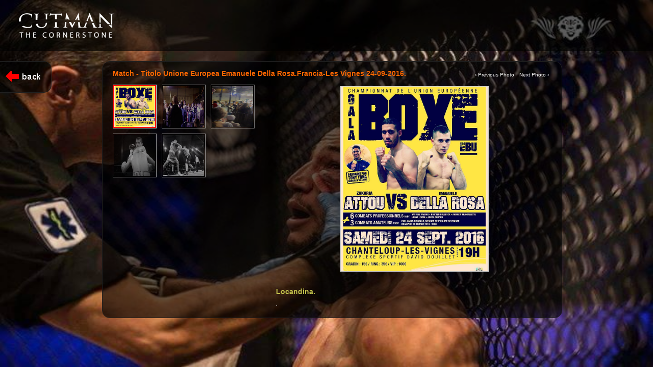

--- FILE ---
content_type: text/html
request_url: http://www.cutman.it/gallery/index.asp?id=209
body_size: 7133
content:
<!DOCTYPE html PUBLIC "-//W3C//DTD XHTML 1.0 Transitional//EN" "http://www.w3.org/TR/xhtml1/DTD/xhtml1-transitional.dtd">
<html xmlns="http://www.w3.org/1999/xhtml">
<head>
<meta http-equiv="Content-Type"     content="text/html; charset=utf-8" />
<meta name="Title"                  content="CUTMAN - The cornerstone"/>
<meta name="description"            content="CUTMAN - The cornerstone"/>
<meta name="keywords"               content="CUTMAN - The cornerstone"/>
<meta name="identifier-URL"         content="CUTMAN - The cornerstone"/>
<meta name="operator"               content="CUTMAN - The cornerstone"/>
<meta name="reply-to"               content="info@andreacolantoni.com"/>
<meta name="copyright"              content="Copyright Federico Catizone"/>
<title>CUTMAN - The cornerstone</title>
<link rel="icon"          type="image/x-icon" href="/includeAC/ico/cm.ico"/>
<link rel="shortcut icon" type="image/x-icon" href="/includeAC/ico/cm.ico"/>

<link rel="stylesheet" href="css/basic.css" type="text/css" />

<script type="text/javascript" src="js/jquery-1.4.2.min.js"></script>
<script type="text/javascript" src="js/jquery.history.js"></script>
<script type="text/javascript" src="js/jquery.galleriffic.js"></script>
<script type="text/javascript" src="js/jquery.opacityrollover.js"></script>

<script type="text/javascript">
    document.write('<style>.noscript { display: none; }</style>');
</script>
<script>
  (function(i,s,o,g,r,a,m){i['GoogleAnalyticsObject']=r;i[r]=i[r]||function(){
  (i[r].q=i[r].q||[]).push(arguments)},i[r].l=1*new Date();a=s.createElement(o),
  m=s.getElementsByTagName(o)[0];a.async=1;a.src=g;m.parentNode.insertBefore(a,m)
  })(window,document,'script','//www.google-analytics.com/analytics.js','ga');

  ga('create', 'UA-45865009-1', 'cutman.it');
  ga('send', 'pageview');

</script>
        
</head>
<body>

<img id="bg" src="/public/723foto_bella_venator.jpg"  />
<div class="logo"><img src="/includeAC/images/title.png" alt="Andrea Colantoni - Photography" /></div>

<!-- menu LEFT -->
<div id="dockContainer">
     <ul id="jqDock"><li><img src="img/back.png" class="limg" alt="back" title="back" width="113" height="60" onClick="javascript:document.location.href='/index.asp?gallery=s'" /></li></ul>
</div>

     <div id="page">
     <div id="container">
				<div id="gallery" class="content">
					<div id="controls" class="controls"></div>
                    <div id="percorso">Match - Titolo Unione Europea Emanuele Della Rosa.Francia-Les Vignes 24-09-2016.</div>
					<div class="slideshow-container">
						<div id="loading" class="loader"></div>
						<div id="slideshow" class="slideshow"></div>
					</div>
					<div id="caption" class="caption-container"></div>
				</div>
                
				<div id="thumbs">
					<ul class="thumbs noscript">
                    
							<li>
								<a class="thumb" name="leaf" href="/public/790DELLA_ROSA_Parigi.jpg" title="Locandina."><img height="80" width="80" src="/public/790DELLA_ROSA_Parigi.jpg" alt="Locandina." /></a>
								<div class="caption">
									<div class="image-title">Locandina.</div>
									<div class="image-desc">.</div>
								</div>
							</li> 
						    
							<li>
								<a class="thumb" name="leaf" href="/public/791Della_Rosa_Parigi_2.jpg" title="Entrata."><img height="80" width="80" src="/public/791Della_Rosa_Parigi_2.jpg" alt="Entrata." /></a>
								<div class="caption">
									<div class="image-title">Entrata.</div>
									<div class="image-desc">All&rsquo; Angolo con il Maestro Agnuzzi e Monti.</div>
								</div>
							</li> 
						    
							<li>
								<a class="thumb" name="leaf" href="/public/792Della_Rosa_Parigi_1.jpg" title="."><img height="80" width="80" src="/public/792Della_Rosa_Parigi_1.jpg" alt="." /></a>
								<div class="caption">
									<div class="image-title">.</div>
									<div class="image-desc">.</div>
								</div>
							</li> 
						    
							<li>
								<a class="thumb" name="leaf" href="/public/793Della_Rosa_Parigi_4.jpg" title="Match."><img height="80" width="80" src="/public/793Della_Rosa_Parigi_4.jpg" alt="Match." /></a>
								<div class="caption">
									<div class="image-title">Match.</div>
									<div class="image-desc">.</div>
								</div>
							</li> 
						    
							<li>
								<a class="thumb" name="leaf" href="/public/794Della_Rosa_parigi3.jpg" title="Match."><img height="80" width="80" src="/public/794Della_Rosa_parigi3.jpg" alt="Match." /></a>
								<div class="caption">
									<div class="image-title">Match.</div>
									<div class="image-desc">.</div>
								</div>
							</li> 
						    
					</ul>
				</div>                
			</div>
		</div>
        
		<script type="text/javascript">
			jQuery(document).ready(function($) {
				$('div.navigation').css({'width' : '400px', 'float' : 'left'});
				$('div.content').css('display', 'block');

				var onMouseOutOpacity = 0.67;
				$('#thumbs ul.thumbs li').opacityrollover({
					mouseOutOpacity:   onMouseOutOpacity,
					mouseOverOpacity:  1.0,
					fadeSpeed:         'fast',
					exemptionSelector: '.selected'
				});

				var gallery = $('#thumbs').galleriffic({
					delay:                     2500,
					numThumbs:                 12,
					preloadAhead:              0,
					enableTopPager:            false,
					enableBottomPager:         true,
					maxPagesToShow:            99,
					imageContainerSel:         '#slideshow',
					controlsContainerSel:      '#controls',
					captionContainerSel:       '#caption',
					loadingContainerSel:       '#loading',
					renderSSControls:          false,
					renderNavControls:         true,
					playLinkText:              'Play Slideshow',
					pauseLinkText:             'Pause Slideshow',
					prevLinkText:              '&lsaquo; Previous Photo',
					nextLinkText:              'Next Photo &rsaquo;',
					nextPageLinkText:          'Next &rsaquo;',
					prevPageLinkText:          '&lsaquo; Prev',
					enableHistory:             true,
					autoStart:                 false,
					syncTransitions:           true,
					defaultTransitionDuration: 10,
					onSlideChange:             function(prevIndex, nextIndex) {
						this.find('ul.thumbs').children()
							.eq(prevIndex).fadeTo('fast', onMouseOutOpacity).end()
							.eq(nextIndex).fadeTo('fast', 1.0);
					},
					onPageTransitionOut:       function(callback) {
						this.fadeTo('fast', 0.0, callback);
					},
					onPageTransitionIn:        function() {
						this.fadeTo('fast', 1.0);
					}
				});
				function pageload(hash) {
					if(hash) {
						$.galleriffic.gotoImage(hash);
					} else {
						gallery.gotoIndex(0);
					}
				}
				$.historyInit(pageload, "advanced.html");
				$("a[rel='history']").live('click', function(e) {
					if (e.button != 0) return true;					
					var hash = this.href;
					hash = hash.replace(/^.*#/, '');
					$.historyLoad(hash);

					return false;
				});
			});
		</script>

	</body>
</html>

--- FILE ---
content_type: text/css
request_url: http://www.cutman.it/gallery/css/basic.css
body_size: 1701
content:
body, html    { 
				SCROLLBAR-FACE-COLOR: #000000;
				SCROLLBAR-HIGHLIGHT-COLOR: #ffffff;
				SCROLLBAR-SHADOW-COLOR: #ffffff;
				SCROLLBAR-ARROW-COLOR: #ffffff;
				SCROLLBAR-TRACK-COLOR: #000000;
				SCROLLBAR-BASE-COLOR: #000000;
				scrollbar-3d-light-color: : #ffffff;
				scrollbar-dark-shadow-color: #ffffff;
				margin:0; 
				padding:0; 
				BACKGROUND-COLOR: #000000;
				overflow: auto;	
				font-family: "Lucida Grande", "Lucida Sans Unicode", Verdana, Helvetica, Arial, sans-serif;
				color: #ffffff;
				font-size: 80%;
              }
img#bg        { position:fixed; top:0; left:0; height:100%; width:100%; z-index:1; } /* Stretch background */
.logo         { background: url(/includeAC/images/sfondo_trasparente.png) repeat top left;  float: left; position: fixed; height: 100px; width: 100%; top: 0px; left: 0px; z-index:99; padding: 0px 0px 0px 30px; }
.limg         { text-decoration:none; cursor: pointer; border:0; outline: none; !important;}
a{
	color: #ffffff;
	text-decoration: none;
}
a:focus, a:hover, a:active {
	text-decoration: underline;
}
p, li {
	line-height: 1.8em;
}
h1, h2 {
	font-family: "Trebuchet MS", Verdana, sans-serif;
	margin: 0 0 10px 0;
	letter-spacing:-1px;
}
h1 {
	padding: 0;
	font-size: 3em;
	color: #333;
}
h2 {
	padding-top: 10px;
	font-size:2em;
}
pre {
	font-size: 1.2em;
	line-height: 1.2em;
	overflow-x: auto;
}
div#page {
	width: 900px;
	border-top :    1px solid #202020;
	border-left :   1px solid #202020;
	border-right :  1px solid #202020;
	border-bottom : 1px solid #202020;	
	top: 120px;
	position: absolute;
	z-index:99; 
	background: url(/includeAC/images/sfondo_trasparente.png) repeat top left;
    left: 50%;
    margin: 0px 0px 0px -440px;
	border-top-right-radius:15px; border-bottom-right-radius:15px;
	border-top-left-radius:15px; border-bottom-left-radius:15px;
}
div#container {
	padding: 20px;
}
div#percorso {
	font-family: "Lucida Grande", "Lucida Sans Unicode", Verdana, Helvetica, Arial, sans-serif;
	color: #ff6600;
	font-size:14px;
	top: 15px;
	font-weight: bold; font-style: bold;
	position: absolute;
	z-index:99; 
    margin: 0px 0px 0px -320px;
}
div.content {
	/* The display of content is enabled using jQuery so that the slideshow content won't display unless javascript is enabled. */
	display: none;
	float: right;
	width: 540px; 
    margin: 0px 0px 0px 20px;
	text-align:center;
}
div.content a, div.navigation a {
	text-decoration: none;
	color: #fff;
}
div.content a:focus, div.content a:hover, div.content a:active {
	text-decoration: underline;
}
div.controls {
	height: 28px;
}
div.controls a {
	padding: 5px;
}
div.ss-controls {
	float: left;
}
div.nav-controls {
	float: right;
}
div.slideshow-container {
	position: relative;
	clear: both;
	height: 380px; /* This should be set to be at least the height of the largest image in the slideshow */
}
div.loader {
	position: absolute;
	top: 0;
	left: 0;
	background-image: url('loaderWhite.gif');
	background-repeat: no-repeat;
	background-position: center;
	width: 520px;
	height: 380px; /* This should be set to be at least the height of the largest image in the slideshow */
}

div.slideshow a.advance-link {
	display: block;
	text-align: center;
}
div.slideshow a.advance-link:hover, div.slideshow a.advance-link:active, div.slideshow a.advance-link:visited {
	text-decoration: none;
}
div.slideshow img {
	vertical-align: top;
	border: 1px solid #ccc;
	height: 362px;
	width: auto;
}
div.download {
	float: right;
}
div.caption-container {
	position: relative;
	clear: left;
	text-align:left;
	margin: 0px 0px 20px 0px;
}
span.image-caption {
	display: block;
}
div.image-title {
	font-weight: bold;
	font-size: 1.4em;
	color: #bfbe4b;
	margin: 15px 0px 10px 0px;
}
div.image-desc {
	line-height: 1.3em;
}
ul.thumbs {
	margin: 0;
	padding: 0;
	width: 290px;
	padding-bottom: 20px;
	padding-top: 20px;
}
ul.thumbs li {
	float: left;
	padding: 0;
	margin: 5px 10px 5px 0;
	list-style: none;
}
a.thumb {
	padding: 2px;
	display: block;
	border: 1px solid #ccc;
}
ul.thumbs li.selected a.thumb {
	background: #ff0000;
}
a.thumb:focus {
	outline: none;
}
ul.thumbs img {
	border: none;
	display: block;
}
div.pagination {
	clear: both;
	margin: -30px 0px 20px 0px;
	width: 290px;
	top: 460px;
	position: absolute;
}
div.navigation div.top {
	margin-bottom: 12px;
	height: 11px;
}
div.navigation div.bottom {
	margin-top: 12px;
}
div.pagination a, div.pagination span.current, div.pagination span.ellipsis {
	display: block;
	float: left;
	margin-right: 2px;
	padding: 4px 7px 2px 7px;
	margin: 4px 4px 4px 0px;
	border: 1px solid #ccc;
	background-color: #404040;
}
div.pagination a:hover {
	background-color: #ffffff;
	text-decoration: none;
	color: #000;
	border: 1px solid #ccc;
}
div.pagination span.current {
	font-weight: bold;
	background-color: #000;
	border: 1px solid #ccc;
	color: #fff;
}
div.pagination span.ellipsis {
	border: none;
	padding: 5px 0 3px 2px;
	background-color: #ff6600;
	border: 1px solid #ccc;
}
/* MENU BOTTOM */
#dockContainer { 
			border-top :    1px solid #202020;
			border-right :  1px solid #202020;
			border-bottom : 1px solid #202020;	
position: fixed; top: 120px; left: 0px; z-index:99; 
background: url(/includeAC/images/sfondo_trasparente.png) repeat top left; 
width: 100px; height: 60px; margin: 0px 0px 0px 0px; padding: 0px 0px 0px 0px; 
border-top-right-radius:15px; border-bottom-right-radius:15px;
}
ul,ol,li  { list-style:none; margin: 0px 0px 0px 0px; padding: 0px 0px 0px 0px;} 

--- FILE ---
content_type: text/plain
request_url: https://www.google-analytics.com/j/collect?v=1&_v=j102&a=125012851&t=pageview&_s=1&dl=http%3A%2F%2Fwww.cutman.it%2Fgallery%2Findex.asp%3Fid%3D209&ul=en-us%40posix&dt=CUTMAN%20-%20The%20cornerstone&sr=1280x720&vp=1280x720&_u=IEBAAAABAAAAACAAI~&jid=1433628799&gjid=1282343484&cid=1529164814.1769171125&tid=UA-45865009-1&_gid=1710725562.1769171125&_r=1&_slc=1&z=1163144274
body_size: -284
content:
2,cG-FZ8EK55E9Y